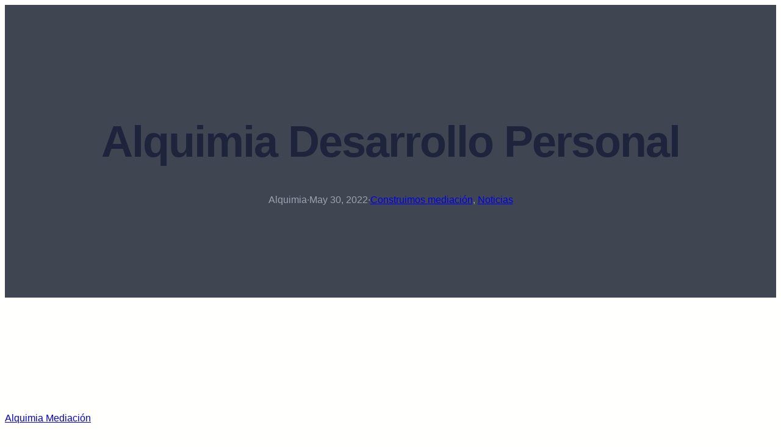

--- FILE ---
content_type: text/css
request_url: https://alquimiamediacion.com/wp-content/themes/blockskit-digital-agency/style.css?ver=1.1.3
body_size: 308
content:
/*
Theme Name: Blockskit Digital Agency
Theme URI: https://blockskit.com/blockskit-digital-agency/
Author: BlockskitDev
Author URI: https://blockskit.com
Description: Blockskit Digital Agency is a modern and versatile WordPress theme created especially to build versatile sites such as agency, business, company, consulting, corporate, digital agency, finance, financial, marketing and all other agency websites without a single line of coding. It offers full-site-editing, allowing easy customization of all aspects of your site. With multiple templates, patterns, and style variations, it's suitable for different aesthetics.
Template: blockskit-base
Version: 1.0.0
Requires at least: 6.0
Tested up to: 6.7
Requires PHP: 5.6
License: GPLv3 or later
License URI: http://www.gnu.org/licenses/gpl-3.0.html
Text Domain: blockskit-digital-agency
Tags: one-column, custom-colors, custom-menu, custom-logo, editor-style, featured-images, full-site-editing, block-patterns, rtl-language-support, threaded-comments, translation-ready, wide-blocks, block-styles, blog, portfolio, education

Blockskit Digital Agency WordPress Theme, Copyright 2025 BlockskitDev
Blockskit Digital Agency is distributed under the terms of the GNU General Public License v3
*/